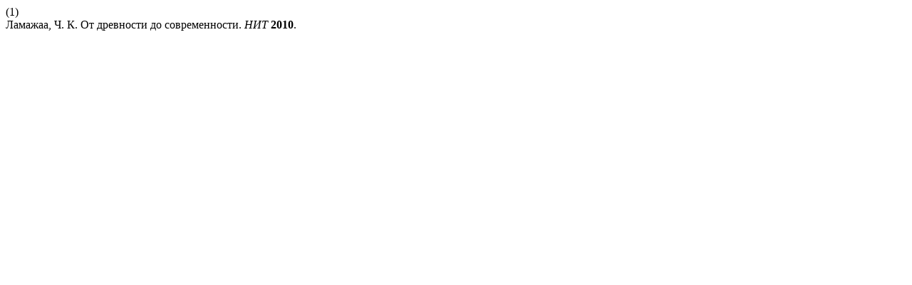

--- FILE ---
content_type: text/html; charset=UTF-8
request_url: https://nit.tuva.asia/nit/citationstylelanguage/get/acs-nano?submissionId=546&publicationId=546
body_size: 258
content:
<div class="csl-bib-body">
  <div class="csl-entry"><div class="csl-left-margin">(1) </div><div class="csl-right-inline">Ламажаа, Ч. К. От древности до современности. <i>НИТ</i> <b>2010</b>.</div></div>
</div>